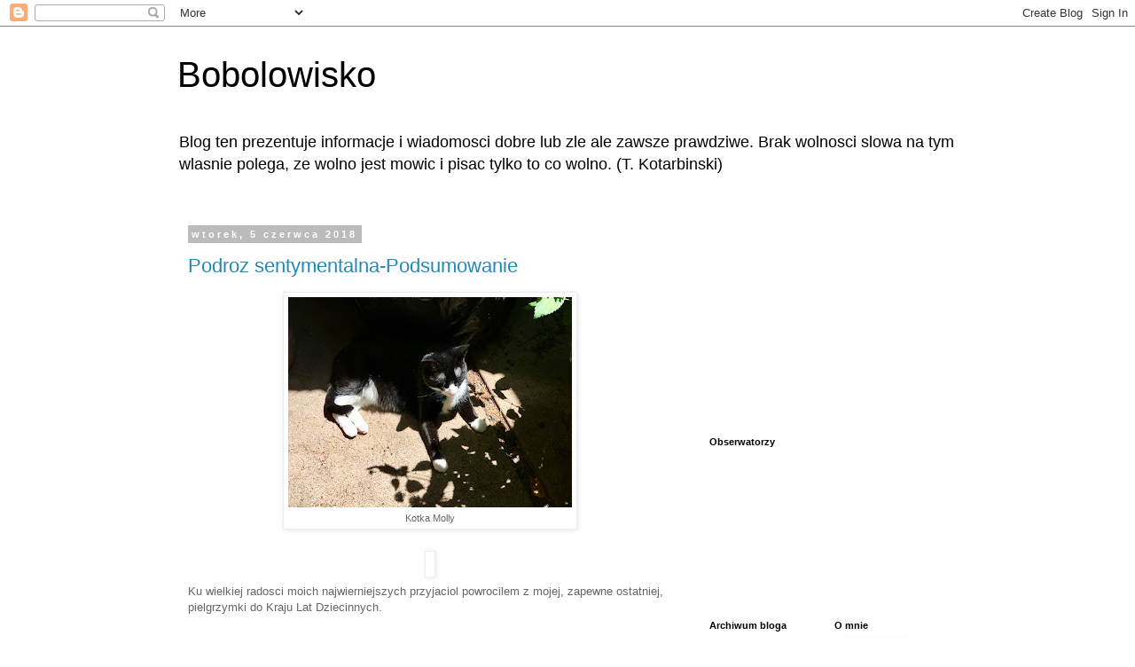

--- FILE ---
content_type: text/html; charset=UTF-8
request_url: https://bobolowisko.blogspot.com/2018/06/
body_size: 12622
content:
<!DOCTYPE html>
<html class='v2' dir='ltr' lang='pl'>
<head>
<link href='https://www.blogger.com/static/v1/widgets/335934321-css_bundle_v2.css' rel='stylesheet' type='text/css'/>
<meta content='width=1100' name='viewport'/>
<meta content='text/html; charset=UTF-8' http-equiv='Content-Type'/>
<meta content='blogger' name='generator'/>
<link href='https://bobolowisko.blogspot.com/favicon.ico' rel='icon' type='image/x-icon'/>
<link href='http://bobolowisko.blogspot.com/2018/06/' rel='canonical'/>
<link rel="alternate" type="application/atom+xml" title="Bobolowisko - Atom" href="https://bobolowisko.blogspot.com/feeds/posts/default" />
<link rel="alternate" type="application/rss+xml" title="Bobolowisko - RSS" href="https://bobolowisko.blogspot.com/feeds/posts/default?alt=rss" />
<link rel="service.post" type="application/atom+xml" title="Bobolowisko - Atom" href="https://www.blogger.com/feeds/8704667628838390586/posts/default" />
<!--Can't find substitution for tag [blog.ieCssRetrofitLinks]-->
<meta content='http://bobolowisko.blogspot.com/2018/06/' property='og:url'/>
<meta content='Bobolowisko' property='og:title'/>
<meta content='Blog ten prezentuje informacje i wiadomosci dobre lub zle ale zawsze prawdziwe.


  Brak wolnosci slowa na tym wlasnie polega, ze wolno jest mowic i pisac tylko to co wolno. (T. Kotarbinski)' property='og:description'/>
<title>Bobolowisko: czerwca 2018</title>
<style id='page-skin-1' type='text/css'><!--
/*
-----------------------------------------------
Blogger Template Style
Name:     Simple
Designer: Blogger
URL:      www.blogger.com
----------------------------------------------- */
/* Content
----------------------------------------------- */
body {
font: normal normal 12px 'Trebuchet MS', Trebuchet, Verdana, sans-serif;
color: #666666;
background: #ffffff none repeat scroll top left;
padding: 0 0 0 0;
}
html body .region-inner {
min-width: 0;
max-width: 100%;
width: auto;
}
h2 {
font-size: 22px;
}
a:link {
text-decoration:none;
color: #2288bb;
}
a:visited {
text-decoration:none;
color: #888888;
}
a:hover {
text-decoration:underline;
color: #33aaff;
}
.body-fauxcolumn-outer .fauxcolumn-inner {
background: transparent none repeat scroll top left;
_background-image: none;
}
.body-fauxcolumn-outer .cap-top {
position: absolute;
z-index: 1;
height: 400px;
width: 100%;
}
.body-fauxcolumn-outer .cap-top .cap-left {
width: 100%;
background: transparent none repeat-x scroll top left;
_background-image: none;
}
.content-outer {
-moz-box-shadow: 0 0 0 rgba(0, 0, 0, .15);
-webkit-box-shadow: 0 0 0 rgba(0, 0, 0, .15);
-goog-ms-box-shadow: 0 0 0 #333333;
box-shadow: 0 0 0 rgba(0, 0, 0, .15);
margin-bottom: 1px;
}
.content-inner {
padding: 10px 40px;
}
.content-inner {
background-color: #ffffff;
}
/* Header
----------------------------------------------- */
.header-outer {
background: transparent none repeat-x scroll 0 -400px;
_background-image: none;
}
.Header h1 {
font: normal normal 40px 'Trebuchet MS',Trebuchet,Verdana,sans-serif;
color: #000000;
text-shadow: 0 0 0 rgba(0, 0, 0, .2);
}
.Header h1 a {
color: #000000;
}
.Header .description {
font-size: 18px;
color: #000000;
}
.header-inner .Header .titlewrapper {
padding: 22px 0;
}
.header-inner .Header .descriptionwrapper {
padding: 0 0;
}
/* Tabs
----------------------------------------------- */
.tabs-inner .section:first-child {
border-top: 0 solid #dddddd;
}
.tabs-inner .section:first-child ul {
margin-top: -1px;
border-top: 1px solid #dddddd;
border-left: 1px solid #dddddd;
border-right: 1px solid #dddddd;
}
.tabs-inner .widget ul {
background: transparent none repeat-x scroll 0 -800px;
_background-image: none;
border-bottom: 1px solid #dddddd;
margin-top: 0;
margin-left: -30px;
margin-right: -30px;
}
.tabs-inner .widget li a {
display: inline-block;
padding: .6em 1em;
font: normal normal 12px 'Trebuchet MS', Trebuchet, Verdana, sans-serif;
color: #000000;
border-left: 1px solid #ffffff;
border-right: 1px solid #dddddd;
}
.tabs-inner .widget li:first-child a {
border-left: none;
}
.tabs-inner .widget li.selected a, .tabs-inner .widget li a:hover {
color: #000000;
background-color: #eeeeee;
text-decoration: none;
}
/* Columns
----------------------------------------------- */
.main-outer {
border-top: 0 solid transparent;
}
.fauxcolumn-left-outer .fauxcolumn-inner {
border-right: 1px solid transparent;
}
.fauxcolumn-right-outer .fauxcolumn-inner {
border-left: 1px solid transparent;
}
/* Headings
----------------------------------------------- */
div.widget > h2,
div.widget h2.title {
margin: 0 0 1em 0;
font: normal bold 11px 'Trebuchet MS',Trebuchet,Verdana,sans-serif;
color: #000000;
}
/* Widgets
----------------------------------------------- */
.widget .zippy {
color: #999999;
text-shadow: 2px 2px 1px rgba(0, 0, 0, .1);
}
.widget .popular-posts ul {
list-style: none;
}
/* Posts
----------------------------------------------- */
h2.date-header {
font: normal bold 11px Arial, Tahoma, Helvetica, FreeSans, sans-serif;
}
.date-header span {
background-color: #bbbbbb;
color: #ffffff;
padding: 0.4em;
letter-spacing: 3px;
margin: inherit;
}
.main-inner {
padding-top: 35px;
padding-bottom: 65px;
}
.main-inner .column-center-inner {
padding: 0 0;
}
.main-inner .column-center-inner .section {
margin: 0 1em;
}
.post {
margin: 0 0 45px 0;
}
h3.post-title, .comments h4 {
font: normal normal 22px 'Trebuchet MS',Trebuchet,Verdana,sans-serif;
margin: .75em 0 0;
}
.post-body {
font-size: 110%;
line-height: 1.4;
position: relative;
}
.post-body img, .post-body .tr-caption-container, .Profile img, .Image img,
.BlogList .item-thumbnail img {
padding: 2px;
background: #ffffff;
border: 1px solid #eeeeee;
-moz-box-shadow: 1px 1px 5px rgba(0, 0, 0, .1);
-webkit-box-shadow: 1px 1px 5px rgba(0, 0, 0, .1);
box-shadow: 1px 1px 5px rgba(0, 0, 0, .1);
}
.post-body img, .post-body .tr-caption-container {
padding: 5px;
}
.post-body .tr-caption-container {
color: #666666;
}
.post-body .tr-caption-container img {
padding: 0;
background: transparent;
border: none;
-moz-box-shadow: 0 0 0 rgba(0, 0, 0, .1);
-webkit-box-shadow: 0 0 0 rgba(0, 0, 0, .1);
box-shadow: 0 0 0 rgba(0, 0, 0, .1);
}
.post-header {
margin: 0 0 1.5em;
line-height: 1.6;
font-size: 90%;
}
.post-footer {
margin: 20px -2px 0;
padding: 5px 10px;
color: #666666;
background-color: #eeeeee;
border-bottom: 1px solid #eeeeee;
line-height: 1.6;
font-size: 90%;
}
#comments .comment-author {
padding-top: 1.5em;
border-top: 1px solid transparent;
background-position: 0 1.5em;
}
#comments .comment-author:first-child {
padding-top: 0;
border-top: none;
}
.avatar-image-container {
margin: .2em 0 0;
}
#comments .avatar-image-container img {
border: 1px solid #eeeeee;
}
/* Comments
----------------------------------------------- */
.comments .comments-content .icon.blog-author {
background-repeat: no-repeat;
background-image: url([data-uri]);
}
.comments .comments-content .loadmore a {
border-top: 1px solid #999999;
border-bottom: 1px solid #999999;
}
.comments .comment-thread.inline-thread {
background-color: #eeeeee;
}
.comments .continue {
border-top: 2px solid #999999;
}
/* Accents
---------------------------------------------- */
.section-columns td.columns-cell {
border-left: 1px solid transparent;
}
.blog-pager {
background: transparent url(//www.blogblog.com/1kt/simple/paging_dot.png) repeat-x scroll top center;
}
.blog-pager-older-link, .home-link,
.blog-pager-newer-link {
background-color: #ffffff;
padding: 5px;
}
.footer-outer {
border-top: 1px dashed #bbbbbb;
}
/* Mobile
----------------------------------------------- */
body.mobile  {
background-size: auto;
}
.mobile .body-fauxcolumn-outer {
background: transparent none repeat scroll top left;
}
.mobile .body-fauxcolumn-outer .cap-top {
background-size: 100% auto;
}
.mobile .content-outer {
-webkit-box-shadow: 0 0 3px rgba(0, 0, 0, .15);
box-shadow: 0 0 3px rgba(0, 0, 0, .15);
}
.mobile .tabs-inner .widget ul {
margin-left: 0;
margin-right: 0;
}
.mobile .post {
margin: 0;
}
.mobile .main-inner .column-center-inner .section {
margin: 0;
}
.mobile .date-header span {
padding: 0.1em 10px;
margin: 0 -10px;
}
.mobile h3.post-title {
margin: 0;
}
.mobile .blog-pager {
background: transparent none no-repeat scroll top center;
}
.mobile .footer-outer {
border-top: none;
}
.mobile .main-inner, .mobile .footer-inner {
background-color: #ffffff;
}
.mobile-index-contents {
color: #666666;
}
.mobile-link-button {
background-color: #2288bb;
}
.mobile-link-button a:link, .mobile-link-button a:visited {
color: #ffffff;
}
.mobile .tabs-inner .section:first-child {
border-top: none;
}
.mobile .tabs-inner .PageList .widget-content {
background-color: #eeeeee;
color: #000000;
border-top: 1px solid #dddddd;
border-bottom: 1px solid #dddddd;
}
.mobile .tabs-inner .PageList .widget-content .pagelist-arrow {
border-left: 1px solid #dddddd;
}

--></style>
<style id='template-skin-1' type='text/css'><!--
body {
min-width: 960px;
}
.content-outer, .content-fauxcolumn-outer, .region-inner {
min-width: 960px;
max-width: 960px;
_width: 960px;
}
.main-inner .columns {
padding-left: 0;
padding-right: 310px;
}
.main-inner .fauxcolumn-center-outer {
left: 0;
right: 310px;
/* IE6 does not respect left and right together */
_width: expression(this.parentNode.offsetWidth -
parseInt("0") -
parseInt("310px") + 'px');
}
.main-inner .fauxcolumn-left-outer {
width: 0;
}
.main-inner .fauxcolumn-right-outer {
width: 310px;
}
.main-inner .column-left-outer {
width: 0;
right: 100%;
margin-left: -0;
}
.main-inner .column-right-outer {
width: 310px;
margin-right: -310px;
}
#layout {
min-width: 0;
}
#layout .content-outer {
min-width: 0;
width: 800px;
}
#layout .region-inner {
min-width: 0;
width: auto;
}
body#layout div.add_widget {
padding: 8px;
}
body#layout div.add_widget a {
margin-left: 32px;
}
--></style>
<link href='https://www.blogger.com/dyn-css/authorization.css?targetBlogID=8704667628838390586&amp;zx=7ed15bf1-cc94-4d77-9a45-3a6051bdf0d3' media='none' onload='if(media!=&#39;all&#39;)media=&#39;all&#39;' rel='stylesheet'/><noscript><link href='https://www.blogger.com/dyn-css/authorization.css?targetBlogID=8704667628838390586&amp;zx=7ed15bf1-cc94-4d77-9a45-3a6051bdf0d3' rel='stylesheet'/></noscript>
<meta name='google-adsense-platform-account' content='ca-host-pub-1556223355139109'/>
<meta name='google-adsense-platform-domain' content='blogspot.com'/>

<!-- data-ad-client=ca-pub-6877338259328289 -->

</head>
<body class='loading variant-simplysimple'>
<div class='navbar section' id='navbar' name='Pasek nawigacyjny'><div class='widget Navbar' data-version='1' id='Navbar1'><script type="text/javascript">
    function setAttributeOnload(object, attribute, val) {
      if(window.addEventListener) {
        window.addEventListener('load',
          function(){ object[attribute] = val; }, false);
      } else {
        window.attachEvent('onload', function(){ object[attribute] = val; });
      }
    }
  </script>
<div id="navbar-iframe-container"></div>
<script type="text/javascript" src="https://apis.google.com/js/platform.js"></script>
<script type="text/javascript">
      gapi.load("gapi.iframes:gapi.iframes.style.bubble", function() {
        if (gapi.iframes && gapi.iframes.getContext) {
          gapi.iframes.getContext().openChild({
              url: 'https://www.blogger.com/navbar/8704667628838390586?origin\x3dhttps://bobolowisko.blogspot.com',
              where: document.getElementById("navbar-iframe-container"),
              id: "navbar-iframe"
          });
        }
      });
    </script><script type="text/javascript">
(function() {
var script = document.createElement('script');
script.type = 'text/javascript';
script.src = '//pagead2.googlesyndication.com/pagead/js/google_top_exp.js';
var head = document.getElementsByTagName('head')[0];
if (head) {
head.appendChild(script);
}})();
</script>
</div></div>
<div class='body-fauxcolumns'>
<div class='fauxcolumn-outer body-fauxcolumn-outer'>
<div class='cap-top'>
<div class='cap-left'></div>
<div class='cap-right'></div>
</div>
<div class='fauxborder-left'>
<div class='fauxborder-right'></div>
<div class='fauxcolumn-inner'>
</div>
</div>
<div class='cap-bottom'>
<div class='cap-left'></div>
<div class='cap-right'></div>
</div>
</div>
</div>
<div class='content'>
<div class='content-fauxcolumns'>
<div class='fauxcolumn-outer content-fauxcolumn-outer'>
<div class='cap-top'>
<div class='cap-left'></div>
<div class='cap-right'></div>
</div>
<div class='fauxborder-left'>
<div class='fauxborder-right'></div>
<div class='fauxcolumn-inner'>
</div>
</div>
<div class='cap-bottom'>
<div class='cap-left'></div>
<div class='cap-right'></div>
</div>
</div>
</div>
<div class='content-outer'>
<div class='content-cap-top cap-top'>
<div class='cap-left'></div>
<div class='cap-right'></div>
</div>
<div class='fauxborder-left content-fauxborder-left'>
<div class='fauxborder-right content-fauxborder-right'></div>
<div class='content-inner'>
<header>
<div class='header-outer'>
<div class='header-cap-top cap-top'>
<div class='cap-left'></div>
<div class='cap-right'></div>
</div>
<div class='fauxborder-left header-fauxborder-left'>
<div class='fauxborder-right header-fauxborder-right'></div>
<div class='region-inner header-inner'>
<div class='header section' id='header' name='Nagłówek'><div class='widget Header' data-version='1' id='Header1'>
<div id='header-inner'>
<div class='titlewrapper'>
<h1 class='title'>
<a href='https://bobolowisko.blogspot.com/'>
Bobolowisko
</a>
</h1>
</div>
<div class='descriptionwrapper'>
<p class='description'><span>Blog ten prezentuje informacje i wiadomosci dobre lub zle ale zawsze prawdziwe.


  Brak wolnosci slowa na tym wlasnie polega, ze wolno jest mowic i pisac tylko to co wolno. (T. Kotarbinski)</span></p>
</div>
</div>
</div></div>
</div>
</div>
<div class='header-cap-bottom cap-bottom'>
<div class='cap-left'></div>
<div class='cap-right'></div>
</div>
</div>
</header>
<div class='tabs-outer'>
<div class='tabs-cap-top cap-top'>
<div class='cap-left'></div>
<div class='cap-right'></div>
</div>
<div class='fauxborder-left tabs-fauxborder-left'>
<div class='fauxborder-right tabs-fauxborder-right'></div>
<div class='region-inner tabs-inner'>
<div class='tabs no-items section' id='crosscol' name='Wszystkie kolumny'></div>
<div class='tabs no-items section' id='crosscol-overflow' name='Cross-Column 2'></div>
</div>
</div>
<div class='tabs-cap-bottom cap-bottom'>
<div class='cap-left'></div>
<div class='cap-right'></div>
</div>
</div>
<div class='main-outer'>
<div class='main-cap-top cap-top'>
<div class='cap-left'></div>
<div class='cap-right'></div>
</div>
<div class='fauxborder-left main-fauxborder-left'>
<div class='fauxborder-right main-fauxborder-right'></div>
<div class='region-inner main-inner'>
<div class='columns fauxcolumns'>
<div class='fauxcolumn-outer fauxcolumn-center-outer'>
<div class='cap-top'>
<div class='cap-left'></div>
<div class='cap-right'></div>
</div>
<div class='fauxborder-left'>
<div class='fauxborder-right'></div>
<div class='fauxcolumn-inner'>
</div>
</div>
<div class='cap-bottom'>
<div class='cap-left'></div>
<div class='cap-right'></div>
</div>
</div>
<div class='fauxcolumn-outer fauxcolumn-left-outer'>
<div class='cap-top'>
<div class='cap-left'></div>
<div class='cap-right'></div>
</div>
<div class='fauxborder-left'>
<div class='fauxborder-right'></div>
<div class='fauxcolumn-inner'>
</div>
</div>
<div class='cap-bottom'>
<div class='cap-left'></div>
<div class='cap-right'></div>
</div>
</div>
<div class='fauxcolumn-outer fauxcolumn-right-outer'>
<div class='cap-top'>
<div class='cap-left'></div>
<div class='cap-right'></div>
</div>
<div class='fauxborder-left'>
<div class='fauxborder-right'></div>
<div class='fauxcolumn-inner'>
</div>
</div>
<div class='cap-bottom'>
<div class='cap-left'></div>
<div class='cap-right'></div>
</div>
</div>
<!-- corrects IE6 width calculation -->
<div class='columns-inner'>
<div class='column-center-outer'>
<div class='column-center-inner'>
<div class='main section' id='main' name='Główny'><div class='widget Blog' data-version='1' id='Blog1'>
<div class='blog-posts hfeed'>

          <div class="date-outer">
        
<h2 class='date-header'><span>wtorek, 5 czerwca 2018</span></h2>

          <div class="date-posts">
        
<div class='post-outer'>
<div class='post hentry uncustomized-post-template' itemprop='blogPost' itemscope='itemscope' itemtype='http://schema.org/BlogPosting'>
<meta content='https://blogger.googleusercontent.com/img/b/R29vZ2xl/AVvXsEil0QjkuGAYC_XlhjBT3QWvS_EVzde84oT709epr19rPXFq6gurGWElV0s7DnPNRbfyEhKcgHhu4Npyq_dpqKDqQJVbIjAbJnEq6LIbOI81EXbG84xy8q2eMFHiaIFcS__VSHRvhfcVEKZm/s320/IMG_0211.jpg' itemprop='image_url'/>
<meta content='8704667628838390586' itemprop='blogId'/>
<meta content='4920942080101347703' itemprop='postId'/>
<a name='4920942080101347703'></a>
<h3 class='post-title entry-title' itemprop='name'>
<a href='https://bobolowisko.blogspot.com/2018/06/podroz-sentymentalna-podsumowanie.html'>Podroz sentymentalna-Podsumowanie</a>
</h3>
<div class='post-header'>
<div class='post-header-line-1'></div>
</div>
<div class='post-body entry-content' id='post-body-4920942080101347703' itemprop='description articleBody'>
<table align="center" cellpadding="0" cellspacing="0" class="tr-caption-container" style="margin-left: auto; margin-right: auto; text-align: center;"><tbody>
<tr><td style="text-align: center;"><a href="https://blogger.googleusercontent.com/img/b/R29vZ2xl/AVvXsEil0QjkuGAYC_XlhjBT3QWvS_EVzde84oT709epr19rPXFq6gurGWElV0s7DnPNRbfyEhKcgHhu4Npyq_dpqKDqQJVbIjAbJnEq6LIbOI81EXbG84xy8q2eMFHiaIFcS__VSHRvhfcVEKZm/s1600/IMG_0211.jpg" imageanchor="1" style="margin-left: auto; margin-right: auto;"><img border="0" data-original-height="1186" data-original-width="1600" height="237" src="https://blogger.googleusercontent.com/img/b/R29vZ2xl/AVvXsEil0QjkuGAYC_XlhjBT3QWvS_EVzde84oT709epr19rPXFq6gurGWElV0s7DnPNRbfyEhKcgHhu4Npyq_dpqKDqQJVbIjAbJnEq6LIbOI81EXbG84xy8q2eMFHiaIFcS__VSHRvhfcVEKZm/s320/IMG_0211.jpg" width="320" /></a></td></tr>
<tr><td class="tr-caption" style="text-align: center;">Kotka Molly</td></tr>
</tbody></table>
&nbsp; &nbsp; <br />
<table align="center" cellpadding="0" cellspacing="0" class="tr-caption-container" style="margin-left: auto; margin-right: auto; text-align: center;"><tbody>
<tr><td style="text-align: center;"><br /></td></tr>
<tr><td class="tr-caption" style="text-align: center;"></td></tr>
</tbody></table>
Ku wielkiej radosci moich najwierniejszych przyjaciol powrocilem z mojej, zapewne ostatniej, pielgrzymki do Kraju Lat Dziecinnych.<br />
<div class="separator" style="clear: both; text-align: center;">
</div>
<br />
<div class="separator" style="clear: both; text-align: center;">
</div>
<br />
<div class="separator" style="clear: both; text-align: center;">
</div>
<br />
<div class="separator" style="clear: both; text-align: center;">
</div>
<br />
<div class="separator" style="clear: both; text-align: center;">
</div>
<div class="separator" style="clear: both; text-align: center;">
</div>
<br />
<div class="separator" style="clear: both; text-align: center;">
</div>
<div class="separator" style="clear: both; text-align: center;">
<span id="goog_906145321"></span><span id="goog_906145322"></span><br /></div>
<table align="center" cellpadding="0" cellspacing="0" class="tr-caption-container" style="margin-left: auto; margin-right: auto; text-align: center;"><tbody>
<tr><td style="text-align: center;"><div>
<a href="https://blogger.googleusercontent.com/img/b/R29vZ2xl/AVvXsEhKU9PNbiYsWppHgFAQ6aDaI166-nry1oKMINOr46zxJSv0CAGOwUDVi5r7pz3KftL5zZuEbYlEIZyjmb90Hk0ade5HwV8MGQwOHYXKa9UthWd0z66jH5ZfKcFfZ4rvZRU3JL7kAENYgnKh/s1600/HPIM1242+%25282%2529.JPG" imageanchor="1" style="margin-left: auto; margin-right: auto;"><img border="0" data-original-height="1205" data-original-width="1600" height="241" src="https://blogger.googleusercontent.com/img/b/R29vZ2xl/AVvXsEhKU9PNbiYsWppHgFAQ6aDaI166-nry1oKMINOr46zxJSv0CAGOwUDVi5r7pz3KftL5zZuEbYlEIZyjmb90Hk0ade5HwV8MGQwOHYXKa9UthWd0z66jH5ZfKcFfZ4rvZRU3JL7kAENYgnKh/s320/HPIM1242+%25282%2529.JPG" width="320" /></a></div>
<div>
<br /></div>
<div>
<br /></div>
<div>
<br /></div>
<div>
<br /></div>
<div>
<br /></div>
</td></tr>
<tr><td class="tr-caption" style="text-align: center;"><div>
Terrier Bursztynek</div>
<div>
<br /></div>
<div>
<span style="font-size: small;"></span><br /></div>
<div>
<span style="font-size: small;">Nasza Umeczona Ojczyzne znalazlem zmieniona nad podziw. Najwyrazniej mamy do czynienia z prawdziwym Jaroslawem Odnowicielem bo Warszawa jest odmalowana i otynkowana&nbsp; w stopni z jakim dotad sie nie spotkalem. . Ludzie wygladaja dostatniej, samochody jakby nowsze i chyba nawet ladniejsze od tych, ktore jezdza po USA .&nbsp; Jednym slowem ogolny dobrobyt i roszczeniowka czyli zmasowany atak na kieszen podatnika.&nbsp; Jedno co mnie niepokoi i zastanawia to to, skad biora sie fundusze na te w koncu "estetyczne" inwestycje. Czy jest to "kielbasa wyborcza" PiS , ktorych wskazniki popularnosci rosna&nbsp; czy tez stoja za tym fundusze Unii europejskiej, ktora remontuje nowy "land" niemieckiego imperium przed jego permanentnym&nbsp; wlaczeniem w structure nowego Reichu.&nbsp; Bylem w kraju zbyt krotko i wylacznie w Warszawie wiec nie wiem czy odnowa siegnela prowincji ale mysle , ze "restauracja" ma</span><br />
<div class="separator" style="clear: both; text-align: center;">
<span style="font-size: small;">zasieg wiekszy niz sama Stolica. Za jakis czas zajme sie znowu analiza "polskiego cudu gospodarczego" i wtedy, byc moze ujawnie zrodla tego fenomenu. Chwilowo zas opisuja co sie dzieje dziwiac sie tylko, ze fundusze uzyte na odnowe elewacji - a sa to wydatki potezne- nie zostaly skierowane na bardziej na to zaslugujacy odcinek frontu gospodarczego jakim sa odszkodowania za zrabowane przez komunistow majatki obywateli polskich czy rozwiazanie problemu roszczen zydowskich w stosunku do przejetych przez rezim niueruchomosci oraz innych majetnosci, ktore przed wojna nalezaly do Zydow. Ten ostatni problem budzi wiele emocji wsrod tubylcow. Moim zdaniem nieslusznie bowiem nie ulega watpliwosci, ze Panstwo Polskie&nbsp; i okupujacy go&nbsp; Rezim Komunistyczny wzbogacily sie na tak zwanym mieniu "bezspadkowym" tak samo zreszta jak i na majetnosciach zrabowanych rdzennie polskim "Panom". Najwyzszy czas aby te nieprawosci uwzglednic i przyznac nielicznym juz spadkobiercom stosowne zadoscuczynienie. Jak dotad cala troska obecnego rezimu ogniskuje sie na pomocy dla najmniej wartosciowych a moze nawet deficytowych czlonkach spoleczenstwa. To co jest byc moze niestandartowym podejsciem do mienia "porzuconego" przez zlikwidowanych przez Niemcow wlascicieli (np jest to nieruchomosc stanowiaca okolo 30&nbsp; procent powierzchni przedwojennej Warszawy) to fakt, ze roszczenia do tego mienia wysuwa "spolecznosc zydowska" zapewne w osobach jej najbardziej zasluzonych przedstawicieli. Tego typu roszczenie implikuje, ze przedwojenni obywatele polscy narodowosci zydowskiej stanowili pol-autonomiczne plemie dzielace z prawdziwymi Polakami terytorium zamieszkania. Czy sad i&nbsp; obecny parlament przychyli sie do takiej interpretacji stosunkow prawnych na terenie II RP tego nie moge przewidziec. Jak wiedza moi czytelnicy uwazam populacja inwazyjne za element zawsze szkodliwy dla calosci panstwa polskiego a obecne roszczenia zydowskie tylko utwierdzaja mie w tej opinii.</span></div>
<div class="separator" style="clear: both; text-align: center;">
<span style="font-size: small;"><br /></span></div>
<div class="separator" style="clear: both; text-align: center;">
<a href="https://blogger.googleusercontent.com/img/b/R29vZ2xl/AVvXsEh-y7DLSZYhvubHIeJDOagJKMRiJtvic04e8sYX8PMnJk1HrEStdxIFw_MIOG0pb5Yvgj-tp53BSqpaonrs2sjBNGTF7XW_Csipc7yFt3y7-rj73qlGxxpvJyZ-UJQdloV0yu5ZYZSi0HZJ/s1600/IMG_0194.JPG" imageanchor="1" style="margin-left: 1em; margin-right: 1em;"><img border="0" data-original-height="1600" data-original-width="1200" height="320" src="https://blogger.googleusercontent.com/img/b/R29vZ2xl/AVvXsEh-y7DLSZYhvubHIeJDOagJKMRiJtvic04e8sYX8PMnJk1HrEStdxIFw_MIOG0pb5Yvgj-tp53BSqpaonrs2sjBNGTF7XW_Csipc7yFt3y7-rj73qlGxxpvJyZ-UJQdloV0yu5ZYZSi0HZJ/s320/IMG_0194.JPG" width="240" /></a></div>
<div class="separator" style="clear: both; text-align: center;">
Nowa era dobrobytu</div>
<div class="separator" style="clear: both; text-align: center;">
<br /></div>
<div class="separator" style="clear: both; text-align: center;">
<span style="font-size: small;">Co do nowej polityki ekonomicznej PiS-u&nbsp; zdania wsrod moich znajomych sa podzielone. Niektorzy sa zdecydowanie niechetni "dobrej zmianie" inni zas ja popieraja. Jednym slowem pelna demokracja. Ja zas pamietam juz pare takich wybuchow zamoznosci z czasow PRLu&nbsp; ( np okres wczesnego Gomulki czy okres poznego Gierka) i pamietam tez , ze wszystkie te dolce vita zakonczyly sie kompletna klapa gospodarcza. Czy i teraz tak bedzie? Zobaczymy.</span></div>
<div class="separator" style="clear: both; text-align: center;">
<span style="font-size: small;"></span><br /></div>
</div>
</td></tr>
</tbody></table>
<div style='clear: both;'></div>
</div>
<div class='post-footer'>
<div class='post-footer-line post-footer-line-1'>
<span class='post-author vcard'>
Autor:
<span class='fn' itemprop='author' itemscope='itemscope' itemtype='http://schema.org/Person'>
<meta content='https://www.blogger.com/profile/11190914219698951600' itemprop='url'/>
<a class='g-profile' href='https://www.blogger.com/profile/11190914219698951600' rel='author' title='author profile'>
<span itemprop='name'>Bobola</span>
</a>
</span>
</span>
<span class='post-timestamp'>
o
<meta content='http://bobolowisko.blogspot.com/2018/06/podroz-sentymentalna-podsumowanie.html' itemprop='url'/>
<a class='timestamp-link' href='https://bobolowisko.blogspot.com/2018/06/podroz-sentymentalna-podsumowanie.html' rel='bookmark' title='permanent link'><abbr class='published' itemprop='datePublished' title='2018-06-05T14:31:00-06:00'>14:31</abbr></a>
</span>
<span class='post-comment-link'>
<a class='comment-link' href='https://www.blogger.com/comment/fullpage/post/8704667628838390586/4920942080101347703' onclick=''>
4 komentarze:
  </a>
</span>
<span class='post-icons'>
<span class='item-action'>
<a href='https://www.blogger.com/email-post/8704667628838390586/4920942080101347703' title='Wyślij posta przez e-mail'>
<img alt='' class='icon-action' height='13' src='https://resources.blogblog.com/img/icon18_email.gif' width='18'/>
</a>
</span>
<span class='item-control blog-admin pid-540724927'>
<a href='https://www.blogger.com/post-edit.g?blogID=8704667628838390586&postID=4920942080101347703&from=pencil' title='Edytuj post'>
<img alt='' class='icon-action' height='18' src='https://resources.blogblog.com/img/icon18_edit_allbkg.gif' width='18'/>
</a>
</span>
</span>
<div class='post-share-buttons goog-inline-block'>
</div>
</div>
<div class='post-footer-line post-footer-line-2'>
<span class='post-labels'>
</span>
</div>
<div class='post-footer-line post-footer-line-3'>
<span class='post-location'>
</span>
</div>
</div>
</div>
</div>

        </div></div>
      
</div>
<div class='blog-pager' id='blog-pager'>
<span id='blog-pager-newer-link'>
<a class='blog-pager-newer-link' href='https://bobolowisko.blogspot.com/search?updated-max=2018-11-23T14:43:00-06:00&amp;max-results=7&amp;reverse-paginate=true' id='Blog1_blog-pager-newer-link' title='Nowsze posty'>Nowsze posty</a>
</span>
<span id='blog-pager-older-link'>
<a class='blog-pager-older-link' href='https://bobolowisko.blogspot.com/search?updated-max=2018-06-05T14:31:00-06:00&amp;max-results=7' id='Blog1_blog-pager-older-link' title='Starsze posty'>Starsze posty</a>
</span>
<a class='home-link' href='https://bobolowisko.blogspot.com/'>Strona główna</a>
</div>
<div class='clear'></div>
<div class='blog-feeds'>
<div class='feed-links'>
Subskrybuj:
<a class='feed-link' href='https://bobolowisko.blogspot.com/feeds/posts/default' target='_blank' type='application/atom+xml'>Komentarze (Atom)</a>
</div>
</div>
</div></div>
</div>
</div>
<div class='column-left-outer'>
<div class='column-left-inner'>
<aside>
</aside>
</div>
</div>
<div class='column-right-outer'>
<div class='column-right-inner'>
<aside>
<div class='sidebar section' id='sidebar-right-1'><div class='widget AdSense' data-version='1' id='AdSense1'>
<div class='widget-content'>
<script type="text/javascript"><!--
google_ad_client="pub-6877338259328289";
google_ad_host="pub-1556223355139109";
google_ad_width=200;
google_ad_height=200;
google_ad_format="200x200_as";
google_ad_type="text_image";
google_ad_host_channel="0001";
google_color_border="FFFFFF";
google_color_bg="FFFFFF";
google_color_link="999999";
google_color_url="5588AA";
google_color_text="666666";
//--></script>
<script type="text/javascript" src="//pagead2.googlesyndication.com/pagead/show_ads.js">
</script>
<div class='clear'></div>
</div>
</div><div class='widget Followers' data-version='1' id='Followers1'>
<h2 class='title'>Obserwatorzy</h2>
<div class='widget-content'>
<div id='Followers1-wrapper'>
<div style='margin-right:2px;'>
<div><script type="text/javascript" src="https://apis.google.com/js/platform.js"></script>
<div id="followers-iframe-container"></div>
<script type="text/javascript">
    window.followersIframe = null;
    function followersIframeOpen(url) {
      gapi.load("gapi.iframes", function() {
        if (gapi.iframes && gapi.iframes.getContext) {
          window.followersIframe = gapi.iframes.getContext().openChild({
            url: url,
            where: document.getElementById("followers-iframe-container"),
            messageHandlersFilter: gapi.iframes.CROSS_ORIGIN_IFRAMES_FILTER,
            messageHandlers: {
              '_ready': function(obj) {
                window.followersIframe.getIframeEl().height = obj.height;
              },
              'reset': function() {
                window.followersIframe.close();
                followersIframeOpen("https://www.blogger.com/followers/frame/8704667628838390586?colors\x3dCgt0cmFuc3BhcmVudBILdHJhbnNwYXJlbnQaByM2NjY2NjYiByMyMjg4YmIqByNmZmZmZmYyByMwMDAwMDA6ByM2NjY2NjZCByMyMjg4YmJKByM5OTk5OTlSByMyMjg4YmJaC3RyYW5zcGFyZW50\x26pageSize\x3d21\x26hl\x3dpl\x26origin\x3dhttps://bobolowisko.blogspot.com");
              },
              'open': function(url) {
                window.followersIframe.close();
                followersIframeOpen(url);
              }
            }
          });
        }
      });
    }
    followersIframeOpen("https://www.blogger.com/followers/frame/8704667628838390586?colors\x3dCgt0cmFuc3BhcmVudBILdHJhbnNwYXJlbnQaByM2NjY2NjYiByMyMjg4YmIqByNmZmZmZmYyByMwMDAwMDA6ByM2NjY2NjZCByMyMjg4YmJKByM5OTk5OTlSByMyMjg4YmJaC3RyYW5zcGFyZW50\x26pageSize\x3d21\x26hl\x3dpl\x26origin\x3dhttps://bobolowisko.blogspot.com");
  </script></div>
</div>
</div>
<div class='clear'></div>
</div>
</div></div>
<table border='0' cellpadding='0' cellspacing='0' class='section-columns columns-2'>
<tbody>
<tr>
<td class='first columns-cell'>
<div class='sidebar section' id='sidebar-right-2-1'><div class='widget BlogArchive' data-version='1' id='BlogArchive1'>
<h2>Archiwum bloga</h2>
<div class='widget-content'>
<div id='ArchiveList'>
<div id='BlogArchive1_ArchiveList'>
<ul class='flat'>
<li class='archivedate'>
<a href='https://bobolowisko.blogspot.com/2008/03/'>marca</a> (14)
      </li>
<li class='archivedate'>
<a href='https://bobolowisko.blogspot.com/2008/04/'>kwietnia</a> (10)
      </li>
<li class='archivedate'>
<a href='https://bobolowisko.blogspot.com/2008/05/'>maja</a> (4)
      </li>
<li class='archivedate'>
<a href='https://bobolowisko.blogspot.com/2008/06/'>czerwca</a> (8)
      </li>
<li class='archivedate'>
<a href='https://bobolowisko.blogspot.com/2008/07/'>lipca</a> (4)
      </li>
<li class='archivedate'>
<a href='https://bobolowisko.blogspot.com/2008/08/'>sierpnia</a> (6)
      </li>
<li class='archivedate'>
<a href='https://bobolowisko.blogspot.com/2008/09/'>września</a> (4)
      </li>
<li class='archivedate'>
<a href='https://bobolowisko.blogspot.com/2008/10/'>października</a> (6)
      </li>
<li class='archivedate'>
<a href='https://bobolowisko.blogspot.com/2008/11/'>listopada</a> (4)
      </li>
<li class='archivedate'>
<a href='https://bobolowisko.blogspot.com/2008/12/'>grudnia</a> (5)
      </li>
<li class='archivedate'>
<a href='https://bobolowisko.blogspot.com/2009/01/'>stycznia</a> (5)
      </li>
<li class='archivedate'>
<a href='https://bobolowisko.blogspot.com/2009/02/'>lutego</a> (13)
      </li>
<li class='archivedate'>
<a href='https://bobolowisko.blogspot.com/2009/03/'>marca</a> (6)
      </li>
<li class='archivedate'>
<a href='https://bobolowisko.blogspot.com/2009/04/'>kwietnia</a> (4)
      </li>
<li class='archivedate'>
<a href='https://bobolowisko.blogspot.com/2009/05/'>maja</a> (7)
      </li>
<li class='archivedate'>
<a href='https://bobolowisko.blogspot.com/2009/06/'>czerwca</a> (5)
      </li>
<li class='archivedate'>
<a href='https://bobolowisko.blogspot.com/2009/07/'>lipca</a> (5)
      </li>
<li class='archivedate'>
<a href='https://bobolowisko.blogspot.com/2009/08/'>sierpnia</a> (2)
      </li>
<li class='archivedate'>
<a href='https://bobolowisko.blogspot.com/2009/09/'>września</a> (4)
      </li>
<li class='archivedate'>
<a href='https://bobolowisko.blogspot.com/2009/10/'>października</a> (4)
      </li>
<li class='archivedate'>
<a href='https://bobolowisko.blogspot.com/2009/11/'>listopada</a> (3)
      </li>
<li class='archivedate'>
<a href='https://bobolowisko.blogspot.com/2009/12/'>grudnia</a> (4)
      </li>
<li class='archivedate'>
<a href='https://bobolowisko.blogspot.com/2010/01/'>stycznia</a> (10)
      </li>
<li class='archivedate'>
<a href='https://bobolowisko.blogspot.com/2010/02/'>lutego</a> (7)
      </li>
<li class='archivedate'>
<a href='https://bobolowisko.blogspot.com/2010/03/'>marca</a> (7)
      </li>
<li class='archivedate'>
<a href='https://bobolowisko.blogspot.com/2010/04/'>kwietnia</a> (12)
      </li>
<li class='archivedate'>
<a href='https://bobolowisko.blogspot.com/2010/05/'>maja</a> (5)
      </li>
<li class='archivedate'>
<a href='https://bobolowisko.blogspot.com/2010/06/'>czerwca</a> (10)
      </li>
<li class='archivedate'>
<a href='https://bobolowisko.blogspot.com/2010/07/'>lipca</a> (8)
      </li>
<li class='archivedate'>
<a href='https://bobolowisko.blogspot.com/2010/08/'>sierpnia</a> (9)
      </li>
<li class='archivedate'>
<a href='https://bobolowisko.blogspot.com/2010/09/'>września</a> (5)
      </li>
<li class='archivedate'>
<a href='https://bobolowisko.blogspot.com/2010/10/'>października</a> (5)
      </li>
<li class='archivedate'>
<a href='https://bobolowisko.blogspot.com/2010/11/'>listopada</a> (5)
      </li>
<li class='archivedate'>
<a href='https://bobolowisko.blogspot.com/2010/12/'>grudnia</a> (3)
      </li>
<li class='archivedate'>
<a href='https://bobolowisko.blogspot.com/2011/01/'>stycznia</a> (4)
      </li>
<li class='archivedate'>
<a href='https://bobolowisko.blogspot.com/2011/02/'>lutego</a> (6)
      </li>
<li class='archivedate'>
<a href='https://bobolowisko.blogspot.com/2011/03/'>marca</a> (6)
      </li>
<li class='archivedate'>
<a href='https://bobolowisko.blogspot.com/2011/04/'>kwietnia</a> (4)
      </li>
<li class='archivedate'>
<a href='https://bobolowisko.blogspot.com/2011/05/'>maja</a> (5)
      </li>
<li class='archivedate'>
<a href='https://bobolowisko.blogspot.com/2011/06/'>czerwca</a> (9)
      </li>
<li class='archivedate'>
<a href='https://bobolowisko.blogspot.com/2011/07/'>lipca</a> (12)
      </li>
<li class='archivedate'>
<a href='https://bobolowisko.blogspot.com/2011/08/'>sierpnia</a> (4)
      </li>
<li class='archivedate'>
<a href='https://bobolowisko.blogspot.com/2011/09/'>września</a> (6)
      </li>
<li class='archivedate'>
<a href='https://bobolowisko.blogspot.com/2011/10/'>października</a> (4)
      </li>
<li class='archivedate'>
<a href='https://bobolowisko.blogspot.com/2011/11/'>listopada</a> (5)
      </li>
<li class='archivedate'>
<a href='https://bobolowisko.blogspot.com/2011/12/'>grudnia</a> (5)
      </li>
<li class='archivedate'>
<a href='https://bobolowisko.blogspot.com/2012/01/'>stycznia</a> (5)
      </li>
<li class='archivedate'>
<a href='https://bobolowisko.blogspot.com/2012/02/'>lutego</a> (3)
      </li>
<li class='archivedate'>
<a href='https://bobolowisko.blogspot.com/2012/03/'>marca</a> (4)
      </li>
<li class='archivedate'>
<a href='https://bobolowisko.blogspot.com/2012/04/'>kwietnia</a> (3)
      </li>
<li class='archivedate'>
<a href='https://bobolowisko.blogspot.com/2012/05/'>maja</a> (4)
      </li>
<li class='archivedate'>
<a href='https://bobolowisko.blogspot.com/2012/06/'>czerwca</a> (4)
      </li>
<li class='archivedate'>
<a href='https://bobolowisko.blogspot.com/2012/07/'>lipca</a> (5)
      </li>
<li class='archivedate'>
<a href='https://bobolowisko.blogspot.com/2012/08/'>sierpnia</a> (2)
      </li>
<li class='archivedate'>
<a href='https://bobolowisko.blogspot.com/2012/09/'>września</a> (3)
      </li>
<li class='archivedate'>
<a href='https://bobolowisko.blogspot.com/2012/10/'>października</a> (6)
      </li>
<li class='archivedate'>
<a href='https://bobolowisko.blogspot.com/2012/11/'>listopada</a> (3)
      </li>
<li class='archivedate'>
<a href='https://bobolowisko.blogspot.com/2012/12/'>grudnia</a> (3)
      </li>
<li class='archivedate'>
<a href='https://bobolowisko.blogspot.com/2013/01/'>stycznia</a> (1)
      </li>
<li class='archivedate'>
<a href='https://bobolowisko.blogspot.com/2013/02/'>lutego</a> (3)
      </li>
<li class='archivedate'>
<a href='https://bobolowisko.blogspot.com/2013/03/'>marca</a> (2)
      </li>
<li class='archivedate'>
<a href='https://bobolowisko.blogspot.com/2013/04/'>kwietnia</a> (5)
      </li>
<li class='archivedate'>
<a href='https://bobolowisko.blogspot.com/2013/05/'>maja</a> (3)
      </li>
<li class='archivedate'>
<a href='https://bobolowisko.blogspot.com/2013/06/'>czerwca</a> (5)
      </li>
<li class='archivedate'>
<a href='https://bobolowisko.blogspot.com/2013/07/'>lipca</a> (4)
      </li>
<li class='archivedate'>
<a href='https://bobolowisko.blogspot.com/2013/08/'>sierpnia</a> (6)
      </li>
<li class='archivedate'>
<a href='https://bobolowisko.blogspot.com/2013/09/'>września</a> (3)
      </li>
<li class='archivedate'>
<a href='https://bobolowisko.blogspot.com/2013/10/'>października</a> (1)
      </li>
<li class='archivedate'>
<a href='https://bobolowisko.blogspot.com/2013/11/'>listopada</a> (3)
      </li>
<li class='archivedate'>
<a href='https://bobolowisko.blogspot.com/2013/12/'>grudnia</a> (2)
      </li>
<li class='archivedate'>
<a href='https://bobolowisko.blogspot.com/2014/01/'>stycznia</a> (3)
      </li>
<li class='archivedate'>
<a href='https://bobolowisko.blogspot.com/2014/03/'>marca</a> (3)
      </li>
<li class='archivedate'>
<a href='https://bobolowisko.blogspot.com/2014/04/'>kwietnia</a> (2)
      </li>
<li class='archivedate'>
<a href='https://bobolowisko.blogspot.com/2014/05/'>maja</a> (2)
      </li>
<li class='archivedate'>
<a href='https://bobolowisko.blogspot.com/2014/06/'>czerwca</a> (2)
      </li>
<li class='archivedate'>
<a href='https://bobolowisko.blogspot.com/2014/07/'>lipca</a> (1)
      </li>
<li class='archivedate'>
<a href='https://bobolowisko.blogspot.com/2014/08/'>sierpnia</a> (3)
      </li>
<li class='archivedate'>
<a href='https://bobolowisko.blogspot.com/2014/09/'>września</a> (2)
      </li>
<li class='archivedate'>
<a href='https://bobolowisko.blogspot.com/2014/10/'>października</a> (3)
      </li>
<li class='archivedate'>
<a href='https://bobolowisko.blogspot.com/2014/11/'>listopada</a> (3)
      </li>
<li class='archivedate'>
<a href='https://bobolowisko.blogspot.com/2014/12/'>grudnia</a> (3)
      </li>
<li class='archivedate'>
<a href='https://bobolowisko.blogspot.com/2015/01/'>stycznia</a> (1)
      </li>
<li class='archivedate'>
<a href='https://bobolowisko.blogspot.com/2015/02/'>lutego</a> (2)
      </li>
<li class='archivedate'>
<a href='https://bobolowisko.blogspot.com/2015/03/'>marca</a> (2)
      </li>
<li class='archivedate'>
<a href='https://bobolowisko.blogspot.com/2015/05/'>maja</a> (5)
      </li>
<li class='archivedate'>
<a href='https://bobolowisko.blogspot.com/2015/06/'>czerwca</a> (3)
      </li>
<li class='archivedate'>
<a href='https://bobolowisko.blogspot.com/2015/07/'>lipca</a> (3)
      </li>
<li class='archivedate'>
<a href='https://bobolowisko.blogspot.com/2015/08/'>sierpnia</a> (5)
      </li>
<li class='archivedate'>
<a href='https://bobolowisko.blogspot.com/2015/09/'>września</a> (2)
      </li>
<li class='archivedate'>
<a href='https://bobolowisko.blogspot.com/2015/10/'>października</a> (3)
      </li>
<li class='archivedate'>
<a href='https://bobolowisko.blogspot.com/2015/11/'>listopada</a> (3)
      </li>
<li class='archivedate'>
<a href='https://bobolowisko.blogspot.com/2015/12/'>grudnia</a> (3)
      </li>
<li class='archivedate'>
<a href='https://bobolowisko.blogspot.com/2016/01/'>stycznia</a> (2)
      </li>
<li class='archivedate'>
<a href='https://bobolowisko.blogspot.com/2016/02/'>lutego</a> (2)
      </li>
<li class='archivedate'>
<a href='https://bobolowisko.blogspot.com/2016/03/'>marca</a> (3)
      </li>
<li class='archivedate'>
<a href='https://bobolowisko.blogspot.com/2016/04/'>kwietnia</a> (1)
      </li>
<li class='archivedate'>
<a href='https://bobolowisko.blogspot.com/2016/05/'>maja</a> (2)
      </li>
<li class='archivedate'>
<a href='https://bobolowisko.blogspot.com/2016/06/'>czerwca</a> (3)
      </li>
<li class='archivedate'>
<a href='https://bobolowisko.blogspot.com/2016/07/'>lipca</a> (2)
      </li>
<li class='archivedate'>
<a href='https://bobolowisko.blogspot.com/2016/08/'>sierpnia</a> (2)
      </li>
<li class='archivedate'>
<a href='https://bobolowisko.blogspot.com/2016/10/'>października</a> (3)
      </li>
<li class='archivedate'>
<a href='https://bobolowisko.blogspot.com/2016/11/'>listopada</a> (1)
      </li>
<li class='archivedate'>
<a href='https://bobolowisko.blogspot.com/2016/12/'>grudnia</a> (2)
      </li>
<li class='archivedate'>
<a href='https://bobolowisko.blogspot.com/2017/01/'>stycznia</a> (2)
      </li>
<li class='archivedate'>
<a href='https://bobolowisko.blogspot.com/2017/02/'>lutego</a> (1)
      </li>
<li class='archivedate'>
<a href='https://bobolowisko.blogspot.com/2017/03/'>marca</a> (4)
      </li>
<li class='archivedate'>
<a href='https://bobolowisko.blogspot.com/2017/04/'>kwietnia</a> (2)
      </li>
<li class='archivedate'>
<a href='https://bobolowisko.blogspot.com/2017/05/'>maja</a> (3)
      </li>
<li class='archivedate'>
<a href='https://bobolowisko.blogspot.com/2017/06/'>czerwca</a> (2)
      </li>
<li class='archivedate'>
<a href='https://bobolowisko.blogspot.com/2017/07/'>lipca</a> (1)
      </li>
<li class='archivedate'>
<a href='https://bobolowisko.blogspot.com/2017/08/'>sierpnia</a> (2)
      </li>
<li class='archivedate'>
<a href='https://bobolowisko.blogspot.com/2017/09/'>września</a> (2)
      </li>
<li class='archivedate'>
<a href='https://bobolowisko.blogspot.com/2017/10/'>października</a> (2)
      </li>
<li class='archivedate'>
<a href='https://bobolowisko.blogspot.com/2017/11/'>listopada</a> (1)
      </li>
<li class='archivedate'>
<a href='https://bobolowisko.blogspot.com/2017/12/'>grudnia</a> (2)
      </li>
<li class='archivedate'>
<a href='https://bobolowisko.blogspot.com/2018/01/'>stycznia</a> (1)
      </li>
<li class='archivedate'>
<a href='https://bobolowisko.blogspot.com/2018/02/'>lutego</a> (1)
      </li>
<li class='archivedate'>
<a href='https://bobolowisko.blogspot.com/2018/03/'>marca</a> (1)
      </li>
<li class='archivedate'>
<a href='https://bobolowisko.blogspot.com/2018/04/'>kwietnia</a> (4)
      </li>
<li class='archivedate'>
<a href='https://bobolowisko.blogspot.com/2018/05/'>maja</a> (3)
      </li>
<li class='archivedate'>
<a href='https://bobolowisko.blogspot.com/2018/06/'>czerwca</a> (1)
      </li>
<li class='archivedate'>
<a href='https://bobolowisko.blogspot.com/2018/07/'>lipca</a> (2)
      </li>
<li class='archivedate'>
<a href='https://bobolowisko.blogspot.com/2018/08/'>sierpnia</a> (2)
      </li>
<li class='archivedate'>
<a href='https://bobolowisko.blogspot.com/2018/09/'>września</a> (2)
      </li>
<li class='archivedate'>
<a href='https://bobolowisko.blogspot.com/2018/10/'>października</a> (1)
      </li>
<li class='archivedate'>
<a href='https://bobolowisko.blogspot.com/2018/11/'>listopada</a> (1)
      </li>
<li class='archivedate'>
<a href='https://bobolowisko.blogspot.com/2018/12/'>grudnia</a> (1)
      </li>
<li class='archivedate'>
<a href='https://bobolowisko.blogspot.com/2019/01/'>stycznia</a> (2)
      </li>
<li class='archivedate'>
<a href='https://bobolowisko.blogspot.com/2019/03/'>marca</a> (2)
      </li>
<li class='archivedate'>
<a href='https://bobolowisko.blogspot.com/2019/04/'>kwietnia</a> (3)
      </li>
<li class='archivedate'>
<a href='https://bobolowisko.blogspot.com/2019/05/'>maja</a> (3)
      </li>
<li class='archivedate'>
<a href='https://bobolowisko.blogspot.com/2019/06/'>czerwca</a> (2)
      </li>
<li class='archivedate'>
<a href='https://bobolowisko.blogspot.com/2019/07/'>lipca</a> (3)
      </li>
<li class='archivedate'>
<a href='https://bobolowisko.blogspot.com/2019/09/'>września</a> (2)
      </li>
<li class='archivedate'>
<a href='https://bobolowisko.blogspot.com/2019/10/'>października</a> (1)
      </li>
<li class='archivedate'>
<a href='https://bobolowisko.blogspot.com/2019/11/'>listopada</a> (1)
      </li>
<li class='archivedate'>
<a href='https://bobolowisko.blogspot.com/2019/12/'>grudnia</a> (1)
      </li>
<li class='archivedate'>
<a href='https://bobolowisko.blogspot.com/2020/01/'>stycznia</a> (2)
      </li>
<li class='archivedate'>
<a href='https://bobolowisko.blogspot.com/2020/02/'>lutego</a> (2)
      </li>
<li class='archivedate'>
<a href='https://bobolowisko.blogspot.com/2020/03/'>marca</a> (3)
      </li>
<li class='archivedate'>
<a href='https://bobolowisko.blogspot.com/2020/05/'>maja</a> (1)
      </li>
<li class='archivedate'>
<a href='https://bobolowisko.blogspot.com/2020/06/'>czerwca</a> (3)
      </li>
<li class='archivedate'>
<a href='https://bobolowisko.blogspot.com/2020/07/'>lipca</a> (2)
      </li>
<li class='archivedate'>
<a href='https://bobolowisko.blogspot.com/2020/09/'>września</a> (1)
      </li>
<li class='archivedate'>
<a href='https://bobolowisko.blogspot.com/2020/11/'>listopada</a> (1)
      </li>
<li class='archivedate'>
<a href='https://bobolowisko.blogspot.com/2021/01/'>stycznia</a> (1)
      </li>
<li class='archivedate'>
<a href='https://bobolowisko.blogspot.com/2021/02/'>lutego</a> (2)
      </li>
<li class='archivedate'>
<a href='https://bobolowisko.blogspot.com/2021/03/'>marca</a> (1)
      </li>
<li class='archivedate'>
<a href='https://bobolowisko.blogspot.com/2021/05/'>maja</a> (2)
      </li>
<li class='archivedate'>
<a href='https://bobolowisko.blogspot.com/2021/09/'>września</a> (1)
      </li>
<li class='archivedate'>
<a href='https://bobolowisko.blogspot.com/2021/10/'>października</a> (1)
      </li>
</ul>
</div>
</div>
<div class='clear'></div>
</div>
</div></div>
</td>
<td class='columns-cell'>
<div class='sidebar section' id='sidebar-right-2-2'><div class='widget Profile' data-version='1' id='Profile1'>
<h2>O mnie</h2>
<div class='widget-content'>
<a href='https://www.blogger.com/profile/11190914219698951600'><img alt='Moje zdjęcie' class='profile-img' height='74' src='//blogger.googleusercontent.com/img/b/R29vZ2xl/AVvXsEhkvhmlAC4RsCgEoiwm_PFx3BQiB99Ruj-r7KcmKNyoqoTGrNH9-ROpoGnXvE2dVhip7RhrUx_W8vaprFmi6eiRKBpHr8bEHCC1oqbW9OrUYJ8jn0pQLYtJbKxPJZIqn2w/s220/passphoto.jpg' width='80'/></a>
<dl class='profile-datablock'>
<dt class='profile-data'>
<a class='profile-name-link g-profile' href='https://www.blogger.com/profile/11190914219698951600' rel='author' style='background-image: url(//www.blogger.com/img/logo-16.png);'>
Bobola
</a>
</dt>
<dd class='profile-textblock'>Andrzej Bobola jest pseudonimem literackim Andrzeja Altenbergera, profesora fizyki chemicznej, ktory dla odpoczynku od nieco rozrzedzonej atmosfery fizyki teoretycznej oddaje sie rozwazaniom na tematy humanistyczne o aktualnym znaczeniu.</dd>
</dl>
<a class='profile-link' href='https://www.blogger.com/profile/11190914219698951600' rel='author'>Wyświetl mój pełny profil</a>
<div class='clear'></div>
</div>
</div></div>
</td>
</tr>
</tbody>
</table>
<div class='sidebar section' id='sidebar-right-3'><div class='widget HTML' data-version='1' id='HTML1'>
<div class='widget-content'>
<script src="//www.google-analytics.com/urchin.js" type="text/javascript">
</script>
<script type="text/javascript">
_uacct = "UA-3898458-1";
urchinTracker();
</script>
</div>
<div class='clear'></div>
</div></div>
</aside>
</div>
</div>
</div>
<div style='clear: both'></div>
<!-- columns -->
</div>
<!-- main -->
</div>
</div>
<div class='main-cap-bottom cap-bottom'>
<div class='cap-left'></div>
<div class='cap-right'></div>
</div>
</div>
<footer>
<div class='footer-outer'>
<div class='footer-cap-top cap-top'>
<div class='cap-left'></div>
<div class='cap-right'></div>
</div>
<div class='fauxborder-left footer-fauxborder-left'>
<div class='fauxborder-right footer-fauxborder-right'></div>
<div class='region-inner footer-inner'>
<div class='foot no-items section' id='footer-1'></div>
<table border='0' cellpadding='0' cellspacing='0' class='section-columns columns-2'>
<tbody>
<tr>
<td class='first columns-cell'>
<div class='foot no-items section' id='footer-2-1'></div>
</td>
<td class='columns-cell'>
<div class='foot no-items section' id='footer-2-2'></div>
</td>
</tr>
</tbody>
</table>
<!-- outside of the include in order to lock Attribution widget -->
<div class='foot section' id='footer-3' name='Stopka'><div class='widget Attribution' data-version='1' id='Attribution1'>
<div class='widget-content' style='text-align: center;'>
Motyw Prosty. Obsługiwane przez usługę <a href='https://www.blogger.com' target='_blank'>Blogger</a>.
</div>
<div class='clear'></div>
</div></div>
</div>
</div>
<div class='footer-cap-bottom cap-bottom'>
<div class='cap-left'></div>
<div class='cap-right'></div>
</div>
</div>
</footer>
<!-- content -->
</div>
</div>
<div class='content-cap-bottom cap-bottom'>
<div class='cap-left'></div>
<div class='cap-right'></div>
</div>
</div>
</div>
<script type='text/javascript'>
    window.setTimeout(function() {
        document.body.className = document.body.className.replace('loading', '');
      }, 10);
  </script>

<script type="text/javascript" src="https://www.blogger.com/static/v1/widgets/3845888474-widgets.js"></script>
<script type='text/javascript'>
window['__wavt'] = 'AOuZoY5G8mw-9VrE30Gtuh_3i-jo3dauEQ:1768732736712';_WidgetManager._Init('//www.blogger.com/rearrange?blogID\x3d8704667628838390586','//bobolowisko.blogspot.com/2018/06/','8704667628838390586');
_WidgetManager._SetDataContext([{'name': 'blog', 'data': {'blogId': '8704667628838390586', 'title': 'Bobolowisko', 'url': 'https://bobolowisko.blogspot.com/2018/06/', 'canonicalUrl': 'http://bobolowisko.blogspot.com/2018/06/', 'homepageUrl': 'https://bobolowisko.blogspot.com/', 'searchUrl': 'https://bobolowisko.blogspot.com/search', 'canonicalHomepageUrl': 'http://bobolowisko.blogspot.com/', 'blogspotFaviconUrl': 'https://bobolowisko.blogspot.com/favicon.ico', 'bloggerUrl': 'https://www.blogger.com', 'hasCustomDomain': false, 'httpsEnabled': true, 'enabledCommentProfileImages': true, 'gPlusViewType': 'FILTERED_POSTMOD', 'adultContent': false, 'analyticsAccountNumber': '', 'encoding': 'UTF-8', 'locale': 'pl', 'localeUnderscoreDelimited': 'pl', 'languageDirection': 'ltr', 'isPrivate': false, 'isMobile': false, 'isMobileRequest': false, 'mobileClass': '', 'isPrivateBlog': false, 'isDynamicViewsAvailable': true, 'feedLinks': '\x3clink rel\x3d\x22alternate\x22 type\x3d\x22application/atom+xml\x22 title\x3d\x22Bobolowisko - Atom\x22 href\x3d\x22https://bobolowisko.blogspot.com/feeds/posts/default\x22 /\x3e\n\x3clink rel\x3d\x22alternate\x22 type\x3d\x22application/rss+xml\x22 title\x3d\x22Bobolowisko - RSS\x22 href\x3d\x22https://bobolowisko.blogspot.com/feeds/posts/default?alt\x3drss\x22 /\x3e\n\x3clink rel\x3d\x22service.post\x22 type\x3d\x22application/atom+xml\x22 title\x3d\x22Bobolowisko - Atom\x22 href\x3d\x22https://www.blogger.com/feeds/8704667628838390586/posts/default\x22 /\x3e\n', 'meTag': '', 'adsenseClientId': 'ca-pub-6877338259328289', 'adsenseHostId': 'ca-host-pub-1556223355139109', 'adsenseHasAds': true, 'adsenseAutoAds': false, 'boqCommentIframeForm': true, 'loginRedirectParam': '', 'isGoogleEverywhereLinkTooltipEnabled': true, 'view': '', 'dynamicViewsCommentsSrc': '//www.blogblog.com/dynamicviews/4224c15c4e7c9321/js/comments.js', 'dynamicViewsScriptSrc': '//www.blogblog.com/dynamicviews/2dfa401275732ff9', 'plusOneApiSrc': 'https://apis.google.com/js/platform.js', 'disableGComments': true, 'interstitialAccepted': false, 'sharing': {'platforms': [{'name': 'Pobierz link', 'key': 'link', 'shareMessage': 'Pobierz link', 'target': ''}, {'name': 'Facebook', 'key': 'facebook', 'shareMessage': 'Udost\u0119pnij w: Facebook', 'target': 'facebook'}, {'name': 'Wrzu\u0107 na bloga', 'key': 'blogThis', 'shareMessage': 'Wrzu\u0107 na bloga', 'target': 'blog'}, {'name': 'X', 'key': 'twitter', 'shareMessage': 'Udost\u0119pnij w: X', 'target': 'twitter'}, {'name': 'Pinterest', 'key': 'pinterest', 'shareMessage': 'Udost\u0119pnij w: Pinterest', 'target': 'pinterest'}, {'name': 'E-mail', 'key': 'email', 'shareMessage': 'E-mail', 'target': 'email'}], 'disableGooglePlus': true, 'googlePlusShareButtonWidth': 0, 'googlePlusBootstrap': '\x3cscript type\x3d\x22text/javascript\x22\x3ewindow.___gcfg \x3d {\x27lang\x27: \x27pl\x27};\x3c/script\x3e'}, 'hasCustomJumpLinkMessage': false, 'jumpLinkMessage': 'Czytaj wi\u0119cej', 'pageType': 'archive', 'pageName': 'czerwca 2018', 'pageTitle': 'Bobolowisko: czerwca 2018'}}, {'name': 'features', 'data': {}}, {'name': 'messages', 'data': {'edit': 'Edytuj', 'linkCopiedToClipboard': 'Link zosta\u0142 skopiowany do schowka.', 'ok': 'OK', 'postLink': 'Link do posta'}}, {'name': 'template', 'data': {'name': 'Simple', 'localizedName': 'Prosty', 'isResponsive': false, 'isAlternateRendering': false, 'isCustom': false, 'variant': 'simplysimple', 'variantId': 'simplysimple'}}, {'name': 'view', 'data': {'classic': {'name': 'classic', 'url': '?view\x3dclassic'}, 'flipcard': {'name': 'flipcard', 'url': '?view\x3dflipcard'}, 'magazine': {'name': 'magazine', 'url': '?view\x3dmagazine'}, 'mosaic': {'name': 'mosaic', 'url': '?view\x3dmosaic'}, 'sidebar': {'name': 'sidebar', 'url': '?view\x3dsidebar'}, 'snapshot': {'name': 'snapshot', 'url': '?view\x3dsnapshot'}, 'timeslide': {'name': 'timeslide', 'url': '?view\x3dtimeslide'}, 'isMobile': false, 'title': 'Bobolowisko', 'description': 'Blog ten prezentuje informacje i wiadomosci dobre lub zle ale zawsze prawdziwe.\n\n\n  Brak wolnosci slowa na tym wlasnie polega, ze wolno jest mowic i pisac tylko to co wolno. (T. Kotarbinski)', 'url': 'https://bobolowisko.blogspot.com/2018/06/', 'type': 'feed', 'isSingleItem': false, 'isMultipleItems': true, 'isError': false, 'isPage': false, 'isPost': false, 'isHomepage': false, 'isArchive': true, 'isLabelSearch': false, 'archive': {'year': 2018, 'month': 6, 'rangeMessage': 'Wy\u015bwietlanie post\xf3w z czerwiec, 2018'}}}]);
_WidgetManager._RegisterWidget('_NavbarView', new _WidgetInfo('Navbar1', 'navbar', document.getElementById('Navbar1'), {}, 'displayModeFull'));
_WidgetManager._RegisterWidget('_HeaderView', new _WidgetInfo('Header1', 'header', document.getElementById('Header1'), {}, 'displayModeFull'));
_WidgetManager._RegisterWidget('_BlogView', new _WidgetInfo('Blog1', 'main', document.getElementById('Blog1'), {'cmtInteractionsEnabled': false, 'lightboxEnabled': true, 'lightboxModuleUrl': 'https://www.blogger.com/static/v1/jsbin/101931289-lbx__pl.js', 'lightboxCssUrl': 'https://www.blogger.com/static/v1/v-css/828616780-lightbox_bundle.css'}, 'displayModeFull'));
_WidgetManager._RegisterWidget('_AdSenseView', new _WidgetInfo('AdSense1', 'sidebar-right-1', document.getElementById('AdSense1'), {}, 'displayModeFull'));
_WidgetManager._RegisterWidget('_FollowersView', new _WidgetInfo('Followers1', 'sidebar-right-1', document.getElementById('Followers1'), {}, 'displayModeFull'));
_WidgetManager._RegisterWidget('_BlogArchiveView', new _WidgetInfo('BlogArchive1', 'sidebar-right-2-1', document.getElementById('BlogArchive1'), {'languageDirection': 'ltr', 'loadingMessage': '\u0141aduj\u0119\x26hellip;'}, 'displayModeFull'));
_WidgetManager._RegisterWidget('_ProfileView', new _WidgetInfo('Profile1', 'sidebar-right-2-2', document.getElementById('Profile1'), {}, 'displayModeFull'));
_WidgetManager._RegisterWidget('_HTMLView', new _WidgetInfo('HTML1', 'sidebar-right-3', document.getElementById('HTML1'), {}, 'displayModeFull'));
_WidgetManager._RegisterWidget('_AttributionView', new _WidgetInfo('Attribution1', 'footer-3', document.getElementById('Attribution1'), {}, 'displayModeFull'));
</script>
</body>
</html>

--- FILE ---
content_type: text/html; charset=utf-8
request_url: https://www.google.com/recaptcha/api2/aframe
body_size: 270
content:
<!DOCTYPE HTML><html><head><meta http-equiv="content-type" content="text/html; charset=UTF-8"></head><body><script nonce="YMlxTjZNrxWIyEV1FaWKQg">/** Anti-fraud and anti-abuse applications only. See google.com/recaptcha */ try{var clients={'sodar':'https://pagead2.googlesyndication.com/pagead/sodar?'};window.addEventListener("message",function(a){try{if(a.source===window.parent){var b=JSON.parse(a.data);var c=clients[b['id']];if(c){var d=document.createElement('img');d.src=c+b['params']+'&rc='+(localStorage.getItem("rc::a")?sessionStorage.getItem("rc::b"):"");window.document.body.appendChild(d);sessionStorage.setItem("rc::e",parseInt(sessionStorage.getItem("rc::e")||0)+1);localStorage.setItem("rc::h",'1768742938044');}}}catch(b){}});window.parent.postMessage("_grecaptcha_ready", "*");}catch(b){}</script></body></html>